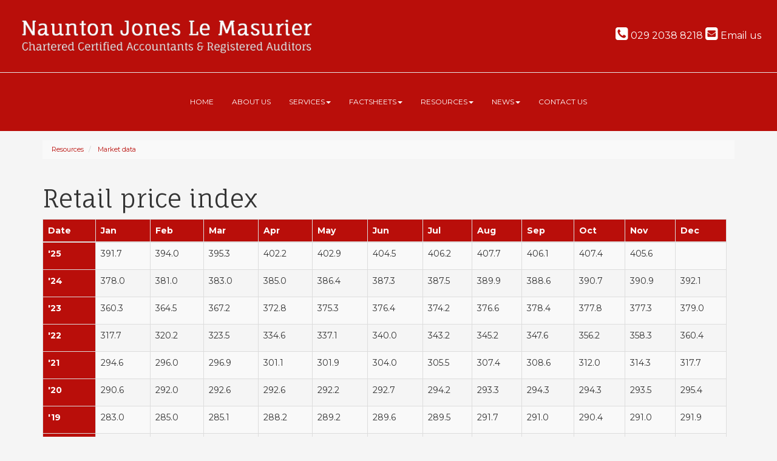

--- FILE ---
content_type: text/html; charset=utf-8
request_url: https://www.njlm.co.uk/resources/market-data/retail-price-index
body_size: 31151
content:

<!doctype html>
<!--[if lt IE 7]> <html lang="en-gb" class="no-js lt-ie9 lt-ie8 lt-ie7"> <![endif]-->
<!--[if IE 7]>    <html lang="en-gb" class="no-js lt-ie9 lt-ie8"> <![endif]-->
<!--[if IE 8]>    <html lang="en-gb" class="no-js lt-ie9"> <![endif]-->
<!--[if gt IE 8]><!--> <html lang="en-gb"> <!--<![endif]-->
	<head><meta http-equiv="X-UA-Compatible" content="IE=edge" /><meta charset="utf-8" /><meta name="viewport" content="width=device-width" /><link rel="shortcut icon" href="/favicon.ico" /><link rel="apple-touch-icon" href="/apple-touch-icon.png" />



<script type="speculationrules">
{
  "prerender": [{
    "where": {
      "and": [
        { "href_matches": "/*" },
        { "not": {"selector_matches": ".do-not-prerender"}}
      ]
    },
    "eagerness": "moderate"
  }]
}
</script>
	<link href="/css/styles.css" rel="stylesheet" type="text/css" media="screen" /><link href="/css/print.css" rel="stylesheet" type="text/css" media="print" /><link href="//fonts.googleapis.com/css?family=Merriweather:400,300,700" rel="stylesheet" type="text/css" media="screen" /><link href="/css/owl.carousel.min.css" rel="stylesheet" type="text/css" media="all" /><script src="//cdn.clientzone.com/framework/3.0/modernizer/modernizr.custom.2.8.3.min.js"></script><script src="//ajax.googleapis.com/ajax/libs/jquery/3.5.1/jquery.min.js"></script><script src="//cdn.clientzone.com/framework/3.0/scripts/settings.js"></script><script src="//cdn.clientzone.com/framework/3.0/scripts/search.js"></script><script src="//cdn.clientzone.com/framework/3.0/bootstrap/bootstrap.min.js"></script><script src="//cdn.clientzone.com/framework/3.0/bootstrap/hover.min.js"></script><link href="https://www.njlm.co.uk/resources/market-data/retail-price-index" rel="canonical" /><title>
	Retail price index Cardiff : Naunton Jones Le Masurier
</title></head>
	<body id="body" class="page-resources page-market-data page-retail-price-index">
<form method="post" action="/resources/market-data/retail-price-index" id="form1">
<div class="aspNetHidden">
<input type="hidden" name="__VIEWSTATE" id="__VIEWSTATE" value="dflGaH1J+cgNunSdpFUe3fQbBN8A6xLOZKuuG29no58DfUdpPu2/KdxGDR1bY02UQ2+Mz7LgJD7OaNrGbbTyCY9k7Y0dm4c7+9m2Y0s723nCJrQjWwOr1uhDNUG7vTGFqe61p0tluZNBQeL8iXxPzdl+yZ37H2/R1tLGYusDKtCh4mHG4cBBfbLhyDNucbEFE7yrxA8wy6zzeIn0OAv32PmcjYQiekhc6p640if52LDlF5R0CahWBmtxla5IWTOSAPqJX8FIQdAnZfKv/DJILUrUkUVSENYKDRJKzvQSaBgh+kxVea9345J+77O9PYSd/rtk+6jctOQzzja1TMNgaQK7NTjmXBMn4XBJiWBxNiF3tL+vCfuUNzzgTA2G6gpQe+VGFa+BTGbnwZwUnukElrotzp5J/LTmcb/pEwzWPFVZGrpH3Nj56+0L6oJiDhW/4OkwGraj6A0/a4GQVKgOz3X420mrvT3rsQLDKRmSc85txvrp5WS1DqI8tuf592bsvAJYVGPdsNR66ipTmqx8U6LbzViWHIE++EGTvgr7H97taJ3huLwCn/z7WTtLdiZh1T936l1vy8VzIZE0spLSx3uRhr08bpvhfmT7HGbu3P6YTimvblPk043ZglTM+cdQblHJoXo+lNAxL6cnTFUILE0tRXfAdu8JKQzjRYiynmr/YpiLmxmSBAFTk/+yyYwjZuSFTjTtm3Ojio+9z1j6q6/CvShMfRYBgEF5bZLU1SkYdbnHLiSplTSrdOHXjlRnb6KUSv5AtRMgOAqe650JNHtD1DGBvLVL7I7LHbgBgilfq5gDAEgMTp4v/so1e5gn/eKsQH/wz/crHe0HwiT2LHZos2x2Z2BO6XhP6KHh1yQ9bcdvYzIuREuCyRCdU4zHxpOBqmT+3UTUCPTPYsLlEYA++s367lNbDcxdaYfnaRHSGoFx1mUkWkVf9mcSrcTEwCnkctQtT+FhgHoBHIOgj528SmWqVVcEWkwA7Mtd0y3xBO/0IB0CzymkjwPe0XcyRVLy3I5iFlkUD2r44KSMEkelUvpb68dhvRlpDX/htekb7CBNvFPu/gAg9/gIYHOPyHoLA+ez+sGJ+Z6xEqgap+8+O2y2Qd48d6kDTLtnMVpX9TKF4t6EdM+415AlJKoh6f4R6cIW6v5lCXnPeW40CtTVl2wTn/sOZnLnjrvKLk6QMfu74ms63D7/ukgU25bs4aGIVeqf7JffoDcxoJvn9iuhzaMzvjSs6fcuL2FCGrTMtc4Nrj3wtOrQT/pjYHXWwtACoZvaM/3SLnlK7NoShD1beMQ2SbbydV1kfBa6cAYXDAREiXI0OLLDmw6/gDRG3WeUFIFcKcXeWFrguaqZyOd0HzKyQRSlDvFApitLjJ3cpQumBN+Gsuf6DIUCj8yHM3tv/LJmHMfWLB8trG8NFOF8x5AkQdNEBHZUqVO4lF7dwLtwdhgE6goTNLeXMUj2trma2F4f+0E2YXQGmAIGWJDODUARdKVChSh4ToBGdHnfDuXW1prkUWBJn/gUJD/xsunf+bInek9cHUnHfbRjNUraA1asZUVOoNUerlimUHK/THpKou8DfvkpCBPiuomeeU0yjo24zvuw9SZIG4GKPe228EuUX5x2c3T9Xm8d1JNqFFWe/at5ApO4WFshSm0kyC2ccSXr+/6c0pRCU6WUarkWjvIaoxf8NB3+7tEyU0rZ1TtCrDODxOI2NmVhP+WXOQaWbG2iSKlFkSsJ/KGsPwXfiMXfM2zS9zxHWqvgZGf+hkDFtCTo4byXJ86B9+mN2XL0+ZZ5+nZCBVIo02dGBq4EpMcIoDPs0+/21pCPnhQiKYTGartdMeihI6u1vaV4LKfw0vO+Fqn9l8Kd/AUysM1GCgg/cd1MJ3FomuODtmwMsuCR6o/kswL3lCNWVvWh11+rwjqmCcHboa/[base64]/vixBSZbc9QnxVvglZ0DmaDPj7/hNZXasGZPtb6fbjw1liWELkcvo/o/UEJZcAA5l3C1G2vg7GFmThqrKzO6HIY2Vy3dQJWZrl0x/gLsHCA20rRzDpCXzod0VKsuA00QO7oDIAKRgVWzMknK0w/DhQPxomUNB13vf7r5QTtiaBZFOHt622CVxTq1dElhepz/Zml4o3sVBNr7fpcRWet8NY8MwB3/Wuv71v3MPt+TlCHcUYZ/HifqBGcIG42QQLn4jq2N9KFG35gkOdguoObCJ2noRua2ojN+6mL4cHAu0ComCDKOoISNYjXWjz3zFNDnSKT2UcsGGTbMlkNYWoBx3YcNoxchxsgaaimauT30H3GcoIlAooa6uM+J4bJw0VENtvG6/5lU3ZzW5HGINlsbK0uDqeAWC/hMF5+DQt1w0/13awrZY0dCDsKXks9D5tSStQ+dyyDxu/EW1g7FihOjcguYpxLBRpeYi4WYH5N56OKkpfc8la2WoBs7WAwHfHSl5t+6JSWWuMhjd+NarYkXWKNOhmF9YqB0gTtK7cDmU8AsjIQgUYI5SSEj6p2KGxmPgHxj2AlnB59Pxm7PaG0gNOf6wMlN0YvvGDWITa0/BH7h51s6oYvmyAQCTnU7U2qtZwY5dn5h3xcPjWgsO1K9XYG5g9eLMAlI7ro5UOhmP6gRy/0Z4EVtSyHrQtITz/8ePYkowB2EQ25aTVOUCByda6gTHqB3VR6HuYEG/Ayc7j9lVvqO05X5X4xArkDFctL/N6dI5gAB2e9uxz/m6lEnh3PNn1Uz0eoZgKOoKs8VKzMO6011LL6ijY0X/GMKB+VesWIllO39bZ8txJPTfjlqQkQZedZrF3037zmuqgKzuTJCiKXtuTcCfSE48dGvUVZRWBIyG4y9n4cTRb1TwZeSDPxNvRsEo8tjy2ZEBxnuPItI5lu5ynEa/wWtN63E+923P9xMG2JXzkLgj/l3qFXdrqs5S740s1bpm5zQhqCGOrhpcqwocUWl+ITt3YTYjElXESsBoouzC9fAg2/DzmqlMdPvrz5DHU6TkaLW9b2Te/WTZhfEtQqBIGI2bKrGtoQp7dfWiD5ZhyBcinJo9RXL5F35wKUyCxlyAeRWuQSU6BVptO+iQwt2CD2l0fnEFNZIMVplgx7K2EHUw61DPw1kUk9sMvbreWaFbSR4A6vZ5ZF7B19wuCuIjVQ3KrkYiPHA0jqYjlwTmI/2ivzM3jZjX1W7NwgDkFlp47ZYVHvWlGjeGPpmknb7ZOQIhuC4D0J6d/0RM0Tn/GHdqI1QRO7BFyt8TcKqBbL1/3IVyVgWLXHA8OD+EgUrn2iZztvPqJ/Bq7pIVIGxLJhD2ZEBIfaQVSUe8ER2XgaO6JKNq2DAeF2tyaxkBfCrDpVZEpOjapjR3J/I6Ee6FPWxCQyVh+Pdsg/7oPJyudVwjber7W8kWzSOIVQhSJsjPz58QnVxZekc4K+vQgZyOzkxznIor0YHOFdZmfLZPswLVOvWaXaA48vTBrUTL13qcazAX72BR6kz/k8ZyPcTkPNV6wVn7T5MbZe9sR8a3yP2gX2KO0aF2aVIqrRN57ujFZJttx1bAJGTwcYEYLk+RG/VlGncII/Ib1gZCvVS/dV9HzZcTe3PcDJgO4EJaqXiakn4ru6o5NTzXiHaHazBYD1MJtbpDppHphhMK28K8k5NMskNc241TfR7Me4+q1Un2DF4yWDZcIFT+IbiYu6d+skKPhMOWHjhmd6hh8V/0ZhjmGMCVlBPBP7ZMt6oAwEdFibTDV5WBja9ehGgmquKD8xPIAdG35beEEuaLzWvTM0vVTvj2T8NAimNCm6FRb4rERz/0zAmz5WXHqRpYFFpSuNFTjqpHyTEgdhBvjsFWeLe0QFnjPcfqzA4NNqU36stbNyURsfhqhXB6erjKxFMAOxFHWV8/0nWNt89dLv0IOJXl222IEa+UX0FDVdWy/6vUkLmoNKHRXa2iGVxbIvQGynQarodJVc8ERtt2liAnL9csPITSuDej3K7Ui0Mot8m/wCZArGxgjLFCwD9hyfPU6/+1b2BUrPvVeqGUB0PIb8fLaD9EHrty9yoY9oTNLF7WA8kyEnhdEk1U7dM6p1KeUtFU/BeiWQqV+d1ShC/HQVLe4KEDvG2hljr7dlMCGRdSiHBp0FeUwqi7/Xhb7TFf9USGzGM4/LxbPlD3rznT7pOCfL2HrhnNcLV05GVSXDMGr0HV3JAxsDb0CKeSgwyP1F+ZxHswgp1wJ7kZ0p1BnqFgi4Kr3aka7z5UIuq09D5uhOMz0flewq8r/UQPC4ffG/czycqY3o+aifctqfa1UxY0BcV4cKW2BkkML9dWn9LuJSGcXkdqMU8JfQaULTzZ2fNOi83LHyj98E2k0fdTv42xmvxV6CXwRaUi+yp0van7O3B7G0bDF4zmEDVgmEp3E18MN8CfgS6zCtVnLafggndGBHuCDcRabn1udDR2h4evohENsZcL/4Ju2LEDiovY3vrUbU5oL6HazP/[base64]/sSeE5ULVqeQJ4+5GsQhcb3ww2A5VgOklWoLtGJTpd2zVdeM/vgYQrcXiW8vyG8ZPQXmKU3E6eMV7+8rEdpAxfh+bnrnDGYfP/L6uqQ88d5rW52BiR13f96ESUnUmyB+us8Xr+3mQ88ZBcCJo2RXE8Syr+aTyGvCw5Y4zQBoauKvBB8YechP97MJAjwl5cwTO2PFaMXw+XKymoTjszw9Uqj4MKvc1HFGoMP6ulTItwqHmvpPo4recOJQ/eIk6h2dgnKhLVWfZ/7jvDATSO+0tMT9KhVzzxcr2HS4azaimMnaOjTyu4Nu1rh6dowIdf+xEC+o1TDWemsT4HfiLTQo+trshEqQtDZEnof4+AOfksEG5RFueLAfKd//BZMtKsYkX7ONDFvECck0kIpUokqiFeEV40cVYFZI9MGzBrriYyqAvM6M/E4iP4aIU5cvXurDfuWTekrv2andFwl+ll1+8lA5LFZE2P/FHGWeC0bL9mNQuPaRAp9nfouzCq/ZOeRZMZngNYroj6b7FRiSWQhQu5puuknIY39Z1vBjHsq0WQ8LutjEM4nCTrlNJwCq6fKR5yY9qygiLAjW+ftM1HzO5625g/TeLXOTeH8nj81TkGBar0whRZwOIBhpaCtpfkAB2Acx3T6s79kJteSrnxrhB9a+ZITpZRO+aDDlBSUiJwH2AtCdyLmoDuAenEJVqgTzITCeSZQDNP/[base64]/7H9L6NnzwuG7HroaB0VuVSqGSEMfknqzmCxFqjOPIM24bQTPa+FkWdft4T3oTpraI3RMpndSOZwKZWAGqQUTA7Gj8ULmzRIl56tSYh9uqU1fEvElx/T+DqTfE05PCCcRBRtXOtic6DOwH1W1SNKQeeBdGoSRMHwAvpSmSqEfN4l1MXrkEtI8BhgCLg4E5JHSAYU0Jwm1KbvUw80PmRYDjCpthMbq3+9B3gym4H6VGI/X1GfyLWC0GnpH8WpGgCEW7SmIe8FvwHHKoFAnyVDLpvHdrLbm/sYbdFSqXqO230v9cwIl27g7R43+LXI2VKJv8uiauO+Lz872ZrmaXrfmx5GL26zjc8i1iPKmxdcOz2p/Zb0JEdKsHWFi1zmjv0VC9MPWfEDFDfHlotZf7rh09x4OnCprljSp2l4m0P4wRvTrDiPeiPiOjIYUVG2KBLJchXDrSj2kMkqpl7DySulm8TuL303PkrzUm809IPjQ4RgETbVPmtsYKbf5thkXOJBZTB619UBALS8if5pHQmNKR3IwU5TQQ9pN/[base64]/CitpM3MjcP5EDOiV9JQrOL0ULgguQkiFeg4xZuqUhmEne3lg9ZYEtJQawTfRmKFLD6VSnqvfAa1GuoqXykEI4M9Lj/uI4DkPUNuq6OzLm0EUpexHW3rD64r0zVFygYZpfVB2eEmyCfwMKoF6TKmaiGqtvNwN4AWSk/[base64]/kVrP6CsGc8z+N7RNASJo9ofSEu+C03guclni/fIyGIP/HALRWLBPTyzU2+pQ9lNY++23h9dGniZcw6/An2F8qL7AkZToEzORtBlwANr5tOURGZ7KiXyiNnQ9ulMDFQHRt9u8NQDTJMlhgbFuOG55DMZ2XyDzW1IWzhoerFa7khLvcYuNGPstJ+crvFd0bXZ+Y6tR1xJFOpXJUzL1cm8ygcbcuuwLQwaj2vAPS5WLe4JIXOqIuCRfYS+i4yW11+KL3eSWeLIqCAHbEIX4d/iTZ3H02QE57emNFIvZFQ2tMtyzyx+McYbDad18ll6yGFbIaHBdTcAwFjyf0FXCnfkbrb2RYR35Y2aV0/g07plLsSg7SBLwC3A8pRuoSDoRv91viF/UNVGLAQ4hKUJIBaBJO/8X3YR+WaSWYD9X5heIJ/94O/7w2TkW1xGMKLhjWb5jhEj9mWpuFKvjILwTmrVBago0tQaYVYBvbYiXUTrgXnP3rMGj8bYbnFmf/HwNXZ8hVBngj6y9XLEN8qlqIgPvpkCDFZuYmzUBaBIojAtVeX8epbc4sEi8GFtJiE/Foej3jOkadMNvJI9CnL3inzsjOFoDlMEJtqN/T69Cdg08632enZDTgcnThVhtIEMNntBYSIVqOcEHFaSboNi40pQ/v4HX4WVeNCrqMsGiz3yrxXN41ngtyAK1+X2aCQpojkVN6/oTdTcgNa2kXM2gIva7XT1/YkZzPWY7XEdALvJyYTdvAoeeidjwn6Fr7npfV83VUrLpUkoCJfcPRBb5RWUAEzpDCzdlUTz3uHtbKsyGOmKHIJlbbHzHVXYLFG9P6bTJHe3ccvMcTbGPF1dBAy+tVd+IzhIs7U6O/LCaNjEb7Cl5Mln0XDWQc7UygqCeG35ncumvwXtWzpKn+1Qia8s4vUPwPzcyMXh4bLKkWGPxC3QkBg8FRvSyW1vb/QTsuoMXUe58HuBI8QfGrx+YJrus9iakCPqIrKvsvGiBIJWqBDrfpUYVD7P0QNjvvALJ99Rnx0gF5u/HwZXOWYs3AlGoKyNH9JVvBdTYOx5am7l7Y8IM0nNaQkkE1PiJXPnp76nkrNgO7V7V0Nj5vQZ/oM6HrBmtHurLSAwLQKbMF9/eiMMD0wseOsOZy0z5zTaO1YxWf4jH/u9IPlWTVkCHusNJwwzUiPM/UfXT0lFVVARYhApoMYAz4k7n1mOVClFMGdTQ+31ArKgvMaF4jEGE43s9hSWmPErAOOfHCPrBaxWDrbS2ZhQ9jMy3zi9N+mQUCWMMeMBiR/qD0fmyVRuOpHYe92OWcr2ty//eLgoSBkoyf4UzfE1UyT0xnkrUrJZBWG3XaRbluqG+8lh0F3DVT+FTtWPLDodXDTIrOTTyZ7OP4nP/c0dS8Y47koGnju/M+549N6khmj8ukL2b45fOvJ5VkTLi5ABkcQD3UlQ2Lt/[base64]/HEApasdxYgHNWCLibojB/2kmfQ9s8wXvsQVz6QPf/1rHf4rqA3QDptdpuilXVXDM0f+ZkxWSyT+DPUpdH69JX3CeApsuQpq5x8IwuNtNn4cux9Ku2vRsaCjT/9YSXJfQ4Ojt6x9i8eavuD11bPKk0B1PUBqjb4RPM0M8FXcxAiihPKWoT5WfXkchHvMKcMuklyhjcVVX76XeVnlkEDo4NWHCv8FJBp0V5sYHRhKvxb2f3zuOMZd8ciVgpMKir3OYQaIoV/bISSO5oB7pb6lAZ14LaGM5vsrIS8FVdb1AA8qjTV+dlUrXUo/8PiOKEvZSgkv3Yybw8ihv0etmr3iDi9j0qSuIc6nrs7LOv8QsMfd/21tXmKNg3+muDVtBdIiI24Y69qQa4hWuMR9rnXxCtnkrhSiqI5yldsgSzQkNp/zKySaBa/uAZHrzlA/iugxLrbL3jeTReHDbZAHVY7nFzPrDJ/r1vTIjn3rDGrWeBV0n1KZ6G7FsEGaDau923I+m2/dvKctX4/UrHen1yLNF+5+IdvdR3PEqwAyUK7SXOoCVYhNK/ARBgOOThzq0wAa/un0wuZJ1ag0TvGxGjK24j8wM/GO31x7TcV7KVx8OQqj1s0AMWyI8bEmzXYyGYMe3u2UdJ51hBU1CCm9G9FTKc1+MNoaFUiOpcviBPnhDHOooWhzLecjuU9nbIyZXFEmSl+hV46LrekuMuZWk4/t0W7Y8s8w/zS+8k/CvBbkTCZ2WUoxE5FbG7wZn6zh+BzXAvnYiBr1+lqDX2/0otK4Z8rZM1k7KA1np+uyrgKk9Ob9iy0BQR3VJC/+1kh/S23RO5BRYhMI5ZLwIfbyjIYRqk0hoH+9mElx6LEtCn1BWLm48el3XNiG5YJ366kA+jiSneWQzd0k/96g22nxd5+UNXU4i7nhqgSeu6nG+y4T2g37aERr1vT7UHy8DeCGXQ7qpppg41a6826rYTzWp+4R6qaiJAK4uCVZr8PB0It+8hDOGKGaWE2Hb1nVb8Y8rip04dyMmEt3d2SbHiSPFOx45Gl1P4OKoB9IDm9lQIC9XnJ5TNL3gosJ13gtslR7AnAwPaGG9iz/mYmr868CDCg5F0Ho+pb96/Ap3Hjm7iHaL8hEcRnGHk2vpMxFJ1pGaJcEHgS1EoTviRBEgJZmioVijIcCGF1+G4v2rxMTfJennphXX9Svglq+Oc41Eu8Db+72Syr48ANlKq6LnS6nb/hE451xMiMoCWUkpkNR3wDyMfENEq9W8IOVjvvak3ACyto4Cr52nYoGNn3hpB3EUSclbsN33aIMDM5zU+BxLFu3KO9pH1mbtiAGopn5VCdNccum6nPJaZw/Ygs+NBJL1BRVCTGG9VK4A/C8rNFxwBuqfgXeGDyRQapAgxAsCoHwrtyCtIOYGb5zzYAZSc6pPmQFDv3WeWOXzVJq4DCHItV7UvEJo65CFy2lSWveu/6C6Us3xU/DGjS0j8EqkyQVwYEx7Ztwphx402ckM58z441jT2GYch5aWbp2pw7+9c28FwxBzq8s/[base64]/3Ho9aEn4AU3NKadnQ+mMKDacj5D0s/FXx+f26Sjjzc+jS0rGopi0LSfFWGbA5fM4D87CfacOxuT9Q8MUykomiaP6DQHIDONOeYUfEheawRRaI0+rVgmaIL4utG+dXwOo7UQOooYarU0H7VYv2TOccE5fXpMGozgxzob5pLRnE9Sk/BYL9D4xXQ3gz9XaWD38R7iJBzsD1ZNW+UpAz9S6Vhxy2kSd5ICnpd0yMmigfw6SPiMJR0+3sDee5sfYWboA/WC9v+NeT6hp7boGu5bto1oZF4Fj+tjN4YpWGEmC2sHo6aILL/1zv6htbltZZL945kkgm2OiMPqwL7ntfJ1sSVpAQ97xuP8IvKrEpHwMGBBqzmYm6NyQrGqecIkLpR/pgMRwwWJuJMYLrrkc/kCZevGxNjbVRW6DdXt6E3JUSptZqmtQmLuspxQI1mZ0wADaifJp1pC4/Ok3SUBPUDLSJ49VrsDDRBlJkP6S2GM7GnssOCDAIWXZ6ZTgOlLDVinCriwaWjyg7/[base64]/O1C1QRrC3Bwf8P2G1dPu+1EObLe0Z+Vjj998vlfM700z+Ru0BOL3/wYtWU+qtKH09Y+X5sEEwcTLOdng+ZhcskItU6HKqt5HGrvJf7SeT0Bf2Iw1oa+n05SLOWdBS2/GaTGyrTFPpdav0uXRH/[base64]/dxnn+12apvxOfcEV1rV+HHhXjYrA6DOPyu4l2sz08iQeiUek0ap1Yh8gXuyTw5YusC/mQvYD3qX6LYpioPI3eNkdMgKvG1otbm1xpwXf/xP7AUwUT6ASocN7TiZRkrxyWwUMR1/8lI+Sl8YPRLxUw15p2ybMe8M8G0WZiuKmttuHbe3BG0H78NAKywQZ9KcqIpidfhTFEHHAVCjTmPj1sc/oHFvTVgGs1Gw27gC8ye4g5omVSxVgId4YiqZaxMIHCyM2925nqMRLGMGSHwpxp2WQ6P9XNiclI0Vs8ysJImrLO71Z6xZBEVXJ1LN/Yb9k6WWiCnYNy8fCvycc4YKqvGOwxB5wGXnC4n59whLDfk8prjR1z69uTbFQvotpxKv6wJIY+YjzizyJJg8i/WnEpEX3KS0Z4i27smZD2+4WGCtfybgsVKr/yiGs76E84/FJO45sz9C0lRSJTJYcS1e+xCGkNzbTCb7jzox/lTNOR7DXWRxhfI4tqmtmILJgYEFPsrmeRrgJqILEyMuSkB/uEct4AqxIRJ7XxCMGssTO/M6YTpzsElf+ruMGqsVfJa2FfxS48YnP2PmJ4P1Nevw7FLszQhJc8BXuDNzMLeHRJ/rHf4XVYWT+aZQHkLyDVLvgMJaMT/muXlWgkGYvrBBdc5Pvpkv1UaJPwI5hrwBsVzzlh8Pb6vIGvJLdJwH6dj1eF5QiXjdmHPloKjKXYvTTuYuJYNWmunzpC7VarinbKF5Gis638YqD6i7F/s//Dl1EQHc5r+/9vXLHqRUB/DQOfLExSHdsdpLLu+5CjoR1Mm6Wub5bJNQH5nFUd6/8JkxGr6rdgDAzPeyq18FaW4sreTcV1lASphj1nB3DrSVNwS9AMqLDPmRaChpa8RC4iCQCt8cNTo3tJ3aZMvbrD7G5SmkuDwXDH9u36z3SBh6BcloJcnWevb/lGr0o9gNPZEXdynKi25PM+JYBx3cSgACjiKGZT4nR4EG3u5jU/gQJU/FLiZSGBLE6L4zOpYYj6Eq3sTTNtU1F/jxW9jcXcmEdmECRA/06F0vZYm9a/uWl671YM+80T3pKaIZBQHj8DvDDoRmdk1KlGmFZbDnm/HE2G5Le7J+3DR0vFjWSCYUTfksTO/c8sKt6v8pyR3Xx8FE5Giy0KWNLjk4TtE/inezKi/QxN7nw1K2QSMz1CNGrpp4g7aPCHOVajjO4oGxmJEHRDpg4Ch8YOB7aJEECrsBemUPVb4TWRw8CGDlHKwM3p3/DNLZprXZWFFuva0spDhLEG/0Cz4nOhItlycRR6Bz2quHnwQeJzELpycHrVdqyl2RRIkpBDOPcJEYXovlcFVCjA/rMKT6rrTpKL2TUsIVMKNBEuHbN1Y6ezyh62nZC907ScDrKukUDlpdaFNBjXe9+x9PDLUMv4tIs945qz6jHf1fye+/OqW0YV+b8CWgemjVlD3XrHmSQFiijSFFwj0UmlKTGuQXR8pqn9hQW2Tl8m/mLfHOj73NnBHNiXbxgsRmNydmQp9a1/kdBusrnmS1qfwlcqYAd2ffe31dPfPoNtxajmJ4RH5zqHb8wLVva1BjfHBj7Eaw4C2lOdOJE8HBJuLd2s166h3clmA6rn0WKkC1Pdu+0K+v2gGTMjx7o4b1dIY0ZdeBNK/+9GVJwFju6vUA3AuMPHflIErff4sPOMGXkbhU1+KpfK1LzCU1ISUJLuBV6P9104YH6rnoac4Tx74H9v7FEIGQ2jlcvdnJupYd6qtvQxfrbIRwlNYBin+jxgYOARkMO6ePYtouUscdqcivs0L3ZeiQHT3DN+mBwAZ6HBReajjfqkeEnd9/3bucvdaCOqBYIX0CIj6wKcVij7WLtxX9i0i2cuzlc7TFBbzOtI8dazoMKnG6XTdjbF66bMpfDxx4AwFW12DdNT6BQZNAnEGGj9QKbaU29bwFv+8NLX/YaxFHDuIZs3mBE03VXKm9XjwWVEu6qiHBbxFkWaXEdpfd8yzWo4rk5Up97RFNcTuRdvG9CwKjDXqxHtaqv/lAGDaa928jqe51w1G7OL3AnXpZND0sri3ePTi+aYTh4PgoDPriPhpMgn+In7ivqWSMwdPw56X+ywddIc4zeplTiwI9MTZ1p/dfWH5CrpvnQmq/UTjSBk+HyLJR80PNUjdI+cDOIaUWRxrmbbDdTX7rfQLeUblISdeQnsGMWsmfznMKiE9OboXHtusTsLq1BNEW3Aj/whSzzo7ncHf0n1bBj7HARSQKAevVky293AVaMjzrMiCULhoV/U/hKv+OuAFwX4Cb+Lp19WK7Kwuv4OJIopqQQF3UL014AwRMaO9H5nxWKoLfKC1HRL/3WS8rS4dnQFuw3iZaNzJ1ALKK/XwohSx8FDeorPJ7IEEKsiikX2c6/VbGcEbfpnZ524WhM4Srd/PmBxnrQ7sUFfwxAl6RaN4ASi8Y5MyO2EuXJHi2LT3tnxd/xBwf1/+vgUkFX0MLWpKv0ckJlNL7iTcZt73Xb3z+dfHqOP/HTIIgA66tVDrbz8dKpL44QAeww+7iJzrzFd4IYPHD3ND7TkyiS2FJnS0ITTc22mNt0iOxxPyjJSrPn3EuGXSAG3EbK1seBpFl2BSm3jB9s55cydb3o4gGceHEi980/NE2mySg1vNKo8MwQFPaBymI/2TZ+e3s6u6I80g5/ERvlcQUho8MPSvYsng9hReTO1IPHGXCwP4+jCe563HFLl+FGNuIrYGnpoALlzjMh3Ru1HZ8D3A6yd/gM2pkzqcc9RePmB3+bFZ5trSVh432sn2hGFKPHxjYxIOHLSkYQ7fEz6sJGsmUmj7Lxc2Ka5Wo942i+9hm5fqbUdnoUmBj6I4Oh1FpgdwyJ/grBanRj2VfT5U18MDlTa8cwXaHEb/4M9whABRhBkmUYblOxNAbd7lnUryQ029QVg6Hf23TDyccz5MZ5iq0G27G3Yir8rTeTfEf6n+0Im+3pZHP/[base64]/yNhZLWLkHKbNqH/3B9PrXkfO8RC7GRaCjQmgFqHV/DTsGM5WhfBucj8OO646dHBqMk18Z9UhucAQGiAXK0HXcMVNGt0Y/XzAmZnBYFELhCHu3+A6PCwb17cQ2xEXtGRDVVcjfF4t1m/lNi7vSuzNA3uQYmLr/qzhbCv+jEbrcsPlK+UMo++G9Lc5I3fOF/xuUD6qkAmkJjFbHYjop/nES6yp50DB/qGj0mequhA4oY7QED19xAcUKRdRGvqXoqqKHFwf4C5OGJC4VAPjrplZrt+DtdGsmGiwGGTBeRRppObfTzJ42ERy+3F0O9/6ryf3OkYJWUOpegqtqHoWvq9IvfpbTqytzHRnz4Cc/8SdrIvNehUSFL1+K89c3RVp52ArcHsZF3xNXsQ9aBvJsU2BEg/t5gHka5KF+sNU3ZJW0pNO1OSvdRJxv829xazhSNZy0hj08OirpxFg1CPN7kpflCFB8OjQkOFGhY2WWTt7v+f/K8gldhgNTJGKCRoHgYVnk+8/1Ljimy2xXZ0zyeeo99LcyvySBLcvAjzzMEpLitDU/6gEpw2RiVx60dZabtAVuwk3cZFdiUuCr2KLvpgUApIa2L51Yf9bqcD/S7FouXRNYmQuoXjt7ToqxedB8TqgjyfEk+64Re5I6tJruz6fJ/PmEURmi/D2oWlRIS3QrfD3I2fbn1lGewV8sIEf58hkpPK1ev0ZV/ujo2Sj5j9LLCK4hl28C6pYJmF609rGsLxDcolXWN4RigVkxuZgLR4u07x5WpA7lNpXRcZIKHM31LEk1J0gG99KOXZtAcJ55U/E/CLGr8s8iB2mT0V/NEVnA9ipblCuI9oj5c19gnx5TNAJUem/YSvR2UpNlDFX4/[base64]/AkzjlakvTynCjs1thXyNKrJJ9QCSDgJUE6sEX+T7YlvOrb4j5cI59+UDhgRJ0QhLwqH5DTAmIqheLyQ2C1S/UEQiD88KIu/k15r4ohQqydqKMAhe5Cj/fOfEZOOKiC1yBXHCeIjhICTTu/qoU0SsHk1uQID+bNNPsD1DF2siNKLTytTQFtXslPZkGYlreqOEzwjHFF4teMpVcvKN392qn2Gp/mF5QZl+Tapt9Py+G9UL9F7uPXQQ5FQiiivHAdVx0Cu9leIi+tjBNSFrM/TcHPWdU9iyVdsrLXHgXGOmP2g/OQOlSYPMwwvhTU8js4Qu1vpQ/QxiMi7AC6ld1/XmSS65tOi6tf4LjRhwzHNvljM1xPyE6MO0UFId9OKbdQHnifUR5L2ZSnqsRreX+ggtoVbY4+k182VHFcNl/m9K6hIgQaZh+bzdiPuC8xl14GBk3LdNeCJkADmisofhs6hVHfJN4zIk3716Ca66pTgZXQS8s+lMMPGdOKqu/bfSivUngxxIGSCdoBuDlRlFzKI2hwxxQLSIRm/HjY5TAqQEQTntWxJ9hT6XVwW4bqZ8SGxNxUn90gh1vRFJHdVqa9KzzCnSGQAOLCif8ylROVfZyNPRxs70568Wpv2HVGCKef6hiSbA3Lwk/qb5lg3/0KcWx4b/TWOeYCWaFHXBwE0nUnp0z9DdJkglO2RXYth9Qbg2D0WBUP9gkN9ty/g0mBSSfpnJQluyiH0IgA15D70X/Q3S1Y9HaF5m8lLgM1PmRivHttn7adealqxpgY69DUDHEmDWc8yWl9CK3jDdHKd7iOsi+jnidalttc3ls4MmwycHeB1dYwleU/oIN/m5ttmGYaMmJdv6LCr9JNjXd7aozIL+Mn+L2cFZVdcQn4Sc4F0GbV7feWl+j+eUQtsEPFV4p4KP9vFMX7aVq+1WQ1KG7zkheNnhmefWn18HaenpSq0Cc50ZhT0TTzzz2HldpE2efd4AZ4Pz7aqXS/JmuiEsctXpeiAROmOBLZCzTNF087ZipwImDPX7LpcasLEgBbS8I4Sxv1Umt3zyW8CtRRykVdK7XWvcArp1RX1BecRWxR+87lI3lSXuhK+GvI2zHIY/lGN5Ps8Eyz0cyhjQQdtelo34nK+ucTxIxTU+lUy2B1Wrdj/rlEKYBO22rdLkA7L2ERllMLBa7E343qgrMoSmx/Pl5rqRin9tfXwKRcefC3SaFstjAQgiNF522WlyDAKHNyANQtRD/HhLcf94eBz1TT2d7zgjYacbmwIBoVFiTtH3+dDsCTP4jkkw7C1+LLf6EeNMoqUfnQsApJI4i4e3sNnCB1n99FkiKe44kgEVPs45KAKUssKjjvBn9r6gQgvsY+KY56Ol/aDgohVTjo8eqZ9D+43qejd89q04o0gIani7GR898zMjAx+m5sJtEK6dVLeyrUZ4zXjiU5ogdFpcLXBYxxE3RXwC0lKQkk4yrz2bcJiuEA+AiZJqX81k4UqqFcGIB0pXSacY6ZtZ5P/uhSITVA0lQzjYNKqlC3YwmxKzhOfigNbyAtKpXeLyivsSfhG2udkyp3pBmnqswTmUdl7mpWPQAXNL8rIa9iOz06RaXKoTubVeTLiBK0txqYoERHSs/Pm3RVcM4Mm4VeQ3L22SuIcHRy93M84rtCedRVzSDOGJHlS2aTM+LVdA+SmA1jrGlxW9OutxLgpomOww4TGK7pfTXmH93kNlcgo/4fnZR0wRQCH1aJbQ6lmlHLMv3sxUg0myG4ArlKZF7zTLjcTx3Gd92WgBYjtlFecT9grm01S7PizE9RYhoplcOA0pdwtDqJBsqU/1zNgOT+zqsDNgAox9PO55ZAeZqik0bfRVf+X9sb0Qtud053enBlid07nJjivJhya17OAIf1m4mWLIJppk0o2izFsKq21C6zERggS9o/rtoxiQ2Kg4tnKRNHgWmD6Xkd1mYJViwNx4ygDGQW2yXhPRvZuFY7EZ8g+j+nrs5nDGhEI52X8cd+HKwk0QG3P4FAlqZC+LxE0dOihI4fgXZW/XFS+sH2aycy86iHmjZrnQUNep/5/Offr6CEtIEaXH5mMkl6iqxaRhwSpoSqcBCpOANbVMdr3kh3Dt9+w3dw73SbpgVi6ALmEwF2E/lZK4tqUkELSCD8C74bLm8lEOHl7u8AMkGCW7WfMh5PJ2Lkd8AuiTQthMGFLBT5+84YZkmxyHGX2zDVqf0d3OamgY+Hfab5yI4Qn3bNnk8J5IGcuh1w9B18GE7xS1VfpQdjpT+xq+pb8ZpAeVHrGyu0dIEOrlka5RUqZQVPb4POx9HwOFUL/oZuVh9urW4XUtI2uasIrW2prRqVhMTK5Ulz+sjbCZw9tSQLnQx2AaGsK2lPl1ap0VS/Bp8V2xXvg/5es0nSeol7zU5fkj4EAMcSGphpd2KjQVUIDJJhGe/hCiTmHs1zCHbqH/hg++480nLDmSbII/7/MLpbXlwUxGmnXeBVjPNtHvKCHGdeNJ/2AhtIXEr74/DF/GBqW8YjbevvLmkiszjg51pK0toLnrCP/Jz4MHiX2Fur3Vciow2gzfRQnc9Ro4yTsBwttXBfBVdOV/sAj4V26WFQw44qx3Ie//HSqH2i37WifVTmOlQyxEc0TfUYEkFHBsMOyd28SYEBwyJDvOOmgkQMBB2XVHoQ3pSPEkG8JT8DqUJUzYZnOCepa8I89OgZ/GRA78DmvdD2yEil3x4MVFJDJ6raxN8Sxk2GnxSh4cmqUxE8XEHZb3EN7li2Cs+WKBuQIDH7nL1JTBpdTKDHymrrXvMc1+Y7AqWmYC4cxZpeEc48zZIOxx3GdoVTpGlnkJ8S/FWD0iUbMA54uXyI9aVQWJah6rT+BdxI2bU39RUT5Hn0atRuoeDOxpRYVMvTxidfV1RGYQDpXbjOdE+DNj1+9I0SA4n8IOghH3QB4tqPhCrg7sQjtIaQIMW8lNIlccXlYylxrxLjfj7rwIOuITxkeafUPOeswXYojlP19macTtL3NQVa50gHNzhDKY/9eKLYmUJsfTt+CFg2eDQPA4vl3BhOv9hUc0FGPJooKBZaGy4jWi/cex75DZe97EtXUR2ifNHPkMWV7EezIawC0hu9xiGK/GdJ7PWNaQngA+jCyUlUmWw1Mb1IuEVBneXmYstSgNAxw2domy2ujRu+8aiJ8pu+zJKqx2Rerqcm70JQb3u0jj3zdEA9UvmBG/D01bjvjwzqq0sO67QvgRf1sDYaGpVl8Myn0HjL+AoQ1YXrhDKyEOtmTck3jhbld1idLgNX1JCebwaEVR6umbeOjK0/2R0BFsxA/JyvXVD7HbI61e8TKIIJ/p6BQ+26cCYvVa4HYhX+fbuwIqu4u1fIx7s8545gZTtksgbqVK8uUWKfygl5u4St+NBhIcbCSN7KqFSzehqGa2IpV5RXobug6xNX0pgw/CnD6oY7U30N3Vx0LHULsPm9jKaIl2sOeZ/fexJCcVjnmuOfLKIUgQKMe586JTTyz8kW4jJ0aTRvB5vWT7OhIJRtboqOUiki8+JETh8BzbGnLXDBtBxNVtAA1EUbYffSTqxSjCS02iMRhDgDnfgZuzFKHTEgomH6kclxCowUYknFsqNYUZG3Q07njhzm36DgcXCAlW6bLFro48i/3SCqwVXmBhRJ54QK9s5r+VKSpSmQSaPWbNAPzAqgAb5gy8pu3cS9EV5CvEk2F7k/Ytkk+0LBY3ww+qnGTpbeowbMecisgUez39evlOPJyias0T6AoBUR67K93l4ISrwHg9Y+aMFeKLPWDQzrKgLwD9HAsbPr/W71TWKA8cqYLkIQgV8JpEDpDN69MEhbWqHH5ZNW4w6km3GoYJxqcfILP2zTAKuSSmZx8WLagIlhgzPxCe9cbgATpBxhV0V2gQbLFFPRElKH6JLHcW1p4/MBx5+XnJgFy8Kvn1IUAL4F/xCArkuFf3yUPA3vrPYaPDa3Q9zCgfGNTwD82ibEJ4woZc+0IWJVOWCyYGU41KjHGKY4S5snNSZUka8/nx0B5Cidai4CwCOOgZFiQVW+FJYLa5qZm9kjumi29V6ojYnwIOf8znWcM2MWc+gHRipGe6B5EModjTErP9Wgv8MNxK96icsyESW8AC5fQct/GF6f7d3+jBwYFVHVwHkgfCQZS+vXEUbNYsr1PIFXjxIkgw4EGm7lTaLHM19a/lhTF9wxSix/GeP8hFmSswi4S+CSlroAu8S4hmkbFboNeBDp2ERXg6yMf+yIUpYZ/VBCz10rZDkNwrTYi19r7HVbNRHUcBGGlX0g3qtOdUpZ3UG4CclkAk412ouiu7v1ksOzlFULYZM9VZu6RS07szzRtLw+SxV9wy/mM69ZEIG3f7R+HtKmdKOE8RhdR+cf7pcJwXTeBixFz9zRJxOC242hCGTwDXYjgwGrN+aGv4Tb4oSyH8kyguPGkHWsMp60fjC6TYHrNQebWtfWGC8U/Ub0JDfKEQR4fLVAokOu0iPHDZOlUI58mPchNC/FQDX3nxDxlnZTVzVn/1zi7/aEAiaCFCnOyZdPlAxSVQjhDzSA+6GrMmiqUhXXgBkbgPKo4jpR4z8ngOL/tpqfLYFre1r1vrPK51Xy0ygjt5PpZ6z0QvcwZGuY0gugJYYmxXTzuvO4IIHE0RDlP60WPIIHg9c4ip0mT2SzEx4EoiGjlFIOW91k4w33b7V2FHOu8nTumrqJXpCJgwQaumXTKHYAWqbZK7Tjw2TEXtj3dlP/pZ4qKKiC1TKSxt4l1keJeUrslRpfR3UkXrVN8F8jlh/g39rbB6Zl2tgfZAlTBlsZasx95oqsJKvs8o1kgY+VFHPpL7bT1P8ez2KP604NdAXI6u07Y6MtBUGqrPt4ESxl5uhX5thKNrk0fvUU/[base64]/MZGr6yFrxlcA0P8Cq108FaeSTI7y8PrYd2ahzo4uR7YUdZfiCgbloh6LUxUtQOaMUlsxMY0nFsGQ8ZD22vq79QsP6tn9jYaTIF/lHPeNo07yQ/xIXgEuoG7BkkYJGN4a9R3zFfFtwECGRhafiXvdroMNKd8+4kG47ugsdu7k0v/FPG4mJm1oAe9lpxkl7MWuPVY9eOCDvn9WAVdyoDb9Q+P1MoRxA1+RkkTGhZ08fFQz2n2U7QPSRkAcvFO1gC1dXz0YxvAOltSiaIeBh9THTDLYb7r2HmgtHXLIC4/XMEp00+zXAbSyYJLFr47lF8PJKg24j2CCntWfIdewzaJYmvgdQITXjclf57dDou24vl/bM7z5i45GiV17g+lhF425ZyY1kZlsa/nyPWUoFkFRxmzHkyK6yfMa5GK/LGe2/4pRAy7lRQarBRZdfDIlufv+orUnCzMUZlz93IyBakkaT4EOzXlAHuN/2j1Ryv4R23DraEksDc45oov/4QlxM1zsTPKhgRk1QXSikvqx7wi7yjIFR+ypPQL6M4DXAnX29oEpCCb7CKV/CBB80Sa8S+B3J+gdJBBMd1Ec1o4st44yZt1ejkijbhsDFOB7Lyv3Z+FFfS3Q8E5bTaFuSkXxxfO9DciwO4f5BmFCUrLSy7pxCoMhOr0UB0Di7y9ss3mM/PNZEFtHK4aHOPdgWQygtQ5CwsCIYbWeJfY6HlO5tV5gVK3e3hBmea6ow7cS6I66FgstvTpi4a+MeIMlQFLJwBTb45O9UMkrf7mISIEbQlTB49DkP7duScnGfJlKLTxX8nmBOc21stwoqy4qbUBVDKP6xRr/l1YrqpOXfyc/8ksRSVmlWanG6Ljnj/yKQQBpH6xbTcKQxrU/5I0I/mDNNxL1pykFnFL5P/XcRzsiqJFBvPnlkZuoBSPNYi8qgbeEYLGckiI9fJ7z8cDUahviqfXlEEe2MgSei1USLobzTYtBFho3qG9bH1DejeGQtOWif+XwSLkc0RMI2AlPotDLQ03OhmTpvbCriwO+ORr+9+fPw+x99uqhA/bhEF5nzxRW80SFkHjhYZ9AH7zH92w5ZPaa6l5ZFCqqVfQiU5L2nTBosYZWfDlNnRRWZARKtK72dxZdrIo0QzG3NixPYFU4AMIds8QmCCmhfELeMw4XyV5QLldxScoXcWn4I3RkPY31pX/LybjH0r8VPpYoicDCNLxVp8zvYPZN6M2zUpznI1Nt4rcOZWYgiBGefwefwngP/HNZlUMZK53w/0Lebt9KKXd+is0g6Hhzjzr3dcns7ZQ8tpigT6rUdTIBX6ygdpFezZbAuq/ejQ7pMJjWfL7j/tcYpRU8q2npSH9Jn/x5BUPfQs/kRIZ6hyCcr5XkoE7EdCZHEjlSR8nKWktrcTyvfyiOz5XZanpokdGBn9TzewQscOH0NYORcKSSQwxvlwO33ZoHt56Zf6IRpMoxGVySbIPgkk5gbSoyntHi/QdcacufE241rq/1G9uAJ7b92A4TE23s8JVtZutaxiYt/j7m7+Vbs/+IIzdX8QdjFE1RuwEILU6oO/hV1dNpxMiAuX+D0Tp10JibuStP8mJZOhxjr1g6YM5JCJ0UDrMQm35nHVeURd+Khf40dai3qCl2eAxK2DCBjXIj8NgvsbDiJkNFWmEGh+9nNfw1frdxk/RdaK4E/dYRTpUZxd5AZkdrZLphQXF7FKnlxC9nxfQnHaC1XEQ8GL5/[base64]/JAIlscUKglT2y4AKywhj7SGDCDjxXH5h4d5l+vxObU1Jsf9WMIuOCi2+FqADwVCu4LhYYbjH9+L0eRj4UlEVsMWiKXiFTmysv5Xfoubl+hYkd47nfOmz/DqDYVWF65Qad5V4nZdSJmV3mAZISgtxoGxiP/WieTR/G2E34lKauc6xyPWRYSugY/5PIy0f2IoDqukIBipVGejvXiPmzBn9rsVw5xch2v4orh0wfRNscfVtqP+L9AxmJoDWqXNdjdmI/uzxeixlYk3gn93zygmGW4KQ2ItQjBwpqGscMQCL/[base64]/jbHQzkwLT3juWYHGD5NV9CxFhkVsfHx2Zppd7qC6mNjJbbYQZG2ESLWQHFsfbx/CmVWSYWooj/ECYJECycFHSb1eMNr1aXbY5NS32XeeJ/0EcT2NcQ84vO2LU5vPMZ+xteGvskAwLgQDZNyxq1zmP7nRTn/rHVe8GVyjnKNEZPWW9fkuU/1iwDHAH046b+in53XUGqKCCQY5lzgZdw7WQ0RyP5iHHT26CtqMFsw059VvRYKGDqU+iZxW+CWmBQH9faUyqAbn404SvoPi4vXFqGZs8Jyf5BnV4e9x6W6/CuuTbGFZ+KysD7Fmm+eRsNfmD18KRf2PHMx1lluZRwxKKNH9bEjMSYnfYRyTLcm7283yzTfGba3PuA/RRd3sS7vcr8DFoabYOeQYfVVCLN39VVuTBMA/4j6rQcn9eAaLQSPN6Bhde+oo91JTY2R+PrYs2R0oPwchIAqpmeufJY62UOVQzGfyKWyTh6JPH9QhKcQRASRm9BwhkRU3kbNt/sI2naDIC8abuK65GQX5wlUg74Ms1kMnXdarY57usBOUJB246jG/qvmYLjgfAENq7vxCTDCdOKkf6fJ1gp4ep6CGeKmemCWa6dO8vRQslqthVl/RStkTzgzGJtUmo+ZV+w1SsgKLRJJku+LFSunJe5HN3lgD2Mbiw+Eq6eZAvZPr3toPE4UUQbAbwJ7brYOufOgV2v6P8TrmS7PqM10sr9+W+SAnvE2nHRcn0BMEkScmd+8OIgi21CKY4fd3smMS6IDGBDAmj1AKaiXOTW30SCGye/9dvXustrQc5rLgpj5UWs3roadScnSzLurmZfSX1yIr/sYZHivvI6bR/l3l4Oa5rY2/fMXlOKyAcmxr9a92R39dAMeJyE0wzTfplPW0t5ApExLSdVJjTTmHgIgvdq2Mv3LZ0TsrT+UuiMasquwDUbbX3+EPRHpvogiCEJwMYEnfxAewl9r6p0ClpXmvlOpaunMdbV0mGt48SkXEZavsMpjJpsqVJmaJFLxRYU8KKAxFWOZ9qjMdxl3N+/4WpiuMYE7HmTiHKaheIH0PjrWwiL7N9xBuWLf0eDYnNqnDorlq4sBdkO3JO++0Rpi9vE8f7YcmfZ+iONBaV2vkHFs5eMkyD/oU6tLLiCjL9k2YzIa8QIO8C1vL0WEmGuU0qE2iwvPTy+a0Rku1MI3ArPYCJQBcJ8oEf9MQn3FipdDSK+2e3518jVBDE1PZho4ewRoHvfMa0WKWRPg0isFoEr0CjHDddoHHSMHxyv/zjcard/7OoLeve+/sdc6Tba2gvAFQ4AiJpGiDjRM/jYsfOpIM1CkDHo+Onxo/pkA2JBwDXl8GM0TR7TtshoGSk6XO/ZzR+PXH/O7h+ftVaeDIytSYcPJ5yMZ8BcYaHArE6Py1nMyFNNyx1C8it3dyBKKx5jJSlJx+Y8T6CTwGm1gwkukKd6QaCdX05B+Tb8v+6QTuKBJG1WbR5j0ALlhg38b4mDadErvM+Ks+ikW/Myqyizh7KpeaJp4DknA7h+nueosm8Fc4Fhwu6bDb08+yyWAsu7p5R9l+GziNgOA3LA2/TAe31o+9n4QjvoLlTta+k2mh86QN+S6thXVltVSooTMGbZucMw5RE4+jZyK/3mOoSvYnMe96dZ6DYPYQAgUCCPjENi1ueRuFasmTXfxFn/eOBeqQw2VEpdrGAW7hn60kQgfZ/hhAYI2i09lfZqgw2xFd6ArVTa2IRk+/f7KfxDcTyVAFGViW4GBosG8Lbu36bHknYf7lzLu4GkgAAB22hdD2JndLcWDt5W15TsXzOgU1GbqZoXhkP2IBQBe/eUNaeYHIlddF4EUrsqRiKn+4W4fr4oN2Ee+AvfFZ3uDtaECOA+O50BSfW4rtFylYBbtk0RsanBTiy7LSPNnRZfOBjjAFx4EzrRM5O5sZ/sF2evAsP5J3mq+g0JHe8KbZHXpZKZC3uJPbVKqI98GJL817qtPAH6N6nFO+9bv1+CAd+fQt4eGOgahH5UMEK3UvcmTl3LkVxx1NjEQWjxcWgRW9iGBRvaG2u5om/DI9sLXNH79/sW0rzgzpz660PoyrQN//zyIOsq5Q3SsszXJjbtbHjrVGzWlBajPGkxOu5wVa6X76/brz2N/hFMmros0PRPsbYDhOHBzSFF1WHF1p5YMqguu63VYfOj5y2jWnBBT23BDwE7O/yZYhzl092Z8SATauPR9qxceTKOKK98h0wjBrtPrR4v0UvPETmnSR0lEw0pdCGC5RawoxoP4rP5RUBis069QUuKOf20Ym3fuKAc7kJApTAVK/L4AXSqI8Jb+w8iErJfGdYznZidO0OiO9Fk2VkJUu2FjwceqZpLgvZHtCYiZuWOj3CSwc8Hkyt2PDU66ACw7vnl28Xc0qXvZlJuC4GPMtQWCf1KlkER518/9PIq4EefaPZg/xmDG2nhZOWnyV0QbU51iJ2fXMt6yYwZB1q/d8m7NjLjubjvKlfCRpYB3OpGxW4UMiCl/[base64]/EehXEx3IAqRDdS/dKfggWB/r4DtpSg4bLAOiLAkJuAnCDFQCb05LGe9LZuqgJ5HLcXOLBGDwOfqKM6UAuFDebFy+CHwxfMOOENXol0R1qx/YrVOvZqduttkc+txzxHMcQXUQa47GZ5HCD9HK3Rd6P0NyeY9cJf6JLvjR36l/X2i/pDz9lM6MYHG2TD3EKV9lKj5UZn1AkdbHr5soS0J+hC6ODcnmoXbdQAVYLIjwd7Nzqn/bj5WdwZt84VbMckDcgq1dbjHTV50bR/QYQLYQwTKkj+dr0oqIMqp77Urbxvss2ZGzYS2DCvl/O2ECqF6dfud3+fGxJ9yx3jWavNiwevdXG6om4ScwdVOJbA0y6PA0eYp/DNV1YH4qzsCKz7wlIoTybSG0YgcZ0VL/LfJqbZPv/vDJJ17uLQtwHvRC0FbRHzQEetzuKscptPuW/3bOrXVwdIW3tOpiVnXtRb9zkxy4Zdn0tVWygxHmbmKbl8UHkMLjDYnNNPqXPZQoIGSGVW/c1l9OdgRfJ5LEIl2ORo17yddbg2H7AOhY0cUHzQ2hmRm4EPxcgHaUg/ve9P6ap2hkiO8tUt/BtI1gNWICkdyDaSlBHtIQMEE7z5TkTny1L1v6/MRpBjVPFX/m1RzLyKKr3Ln+cIFtA3WvUUXI92cdYeCpHZ5fwynWjUVhhDIoKYhRdlM1anPLhjU3fYZKJpDj246TDthOVhv6RSP8vQYDknRHEC3Pp+83brEZNVEoBBmV+3aQ+5bzujHCaL1EMFutqixb3ZI8iHmWXKL4Sm90/rlglXWSaYnfCCTZAjeRi/DHqwLgTKNhdOEqKzjR5i4Tt7zCfHt2Ymkb1diEKfs5GFSOzB9ZtOorjpO+IqqkK9q0H1umJRbdAdJdDpN7lv4/Ocli1SrdlqOsZWOafthP1xQXPH6AWjoJUf5ACnbyULWCLjac3IoyG0/G9mJ0d4Td4XvIa7FpMLHRz7agg0TJKjY3paQp3FtO7il2lNh03beILhpWgadJ4Z416su9HEXYRsNRuDEDMUKDHw31DWIRY5netPPBON//[base64]/jd6Wy6ZqX3XXsWIw2WTNt1airFsuCYEduMe/EbsHKGGHCtfE3BUf4B8KikDeAdrfE9aYdCC5hhvOmoRuN1E5mrfThZxAz0qPjgLugKgicycT1uMiBpAOI1sGzJmPtVssVgPElTP/LqQf0Z5wC5yVQ1+Wv88ZWBPvg2JG8gGgHgeDQxC5OWByeuKFc5ZObHzhxh1Pm11Bi30auT7LeIuZEw==" />
</div>
<!-- IE6 warning and Accessibility links -->
        <div class="container">
	<div class="access-links">
	<h2 id="page-top">Accessibility links</h2>
	<ul>
		<li><a href="#skip-to-content" title="">Skip to content</a></li>
		<li><a href="/accessibility" title="">Accessibility Help</a></li>
	</ul>
</div>
	<div class="browser-wrap">
    <div class="chromeframe" style="display: none;">
        <p>You are using an outdated browser. <a href="https://browse-better.com/">Upgrade your browser today</a> for a better experience of this site and many others.</p>
    </div>

    <!--[if IE]> 
        <div class="chromeframe-ie">
            <p>You are using an outdated browser. <a href="https://browse-better.com/">Upgrade your browser today</a> for a better experience of this site and many others.</p>
        </div>
        <div class="small">
            <p>If you are having trouble viewing this website and would like some information please contact us on the details below...</p>
            <p>Tel: 029 2038 8218</p>
            <p>Email: <a href="mailto:cardiff@njlm.co.uk">cardiff@njlm.co.uk</a></p>
            <p>Address: <span itemscope itemtype="http://schema.org/AccountingService" class="address-mini">Naunton Jones Le Masurier, 
<span itemprop="address" itemscope itemtype="http://schema.org/PostalAddress">
<span itemprop="streetAddress">St Andrews House, 24 St Andrews Crescent</span>, <span itemprop="addressLocality"> Cardiff</span> <span itemprop="postalCode"> CF10 3DD</span>
</span>
</span></p>
        </div>
    <![endif]-->
</div>
</div>
        <!-- / IE6 warning and Accessibility links -->
        <div class="site-wrap">
            <header class="site-header-wrap">
                <div class="container-fluid">
                    <div class="row">
                        <div class="col-sm-5">
                            <a href="/" title="Naunton Jones Le Masurier" id="print-logo">
                                <img src="/img/logo-light.png" loading="lazy" alt="Naunton Jones Le Masurier" id="logo" alt="Naunton Jones Le Masurier Accountants in Cardiff, Barry & Penarth" class="img-responsive">
                            </a>
                        </div>
                        <div class="col-sm-7">
                            <div class="details">
                                <p>
                                    <span class="phone">
                                        <a href="tel:029 2038 8218">
                                            <span aria-hidden="true" class="glyphicon glyphicon-earphone"></span> 029 2038 8218</a>
                                    </span>
                                    <span class="email">
                                        <a href="mailto:cardiff@njlm.co.uk">
                                            <span aria-hidden="true" class="glyphicon glyphicon-envelope"></span> Email us</a>
                                    </span>
                                </p>
                            </div>
                        </div>
                    </div>
                </div>
            </header>
            <div id="menu-wrap" class="site-navigation-wrap">
                <div class="menu-scroll" aria-hidden="true">
                    <span class="glyphicon glyphicon-angle-double-down glyphicon-gray-lighter"></span>
                    <span class="glyphicon glyphicon-angle-double-up glyphicon-gray-lighter"></span>
                    <span class="scroll-text">Scrollable menu</span>
                </div>
                <nav>
  <div class="navbar navbar-default"><div class="navbar-header"><button type="button" class="navbar-toggle" data-toggle="collapse" data-target=".navbar-collapse"><span class="icon-bar"></span><span class="icon-bar"></span><span class="icon-bar"></span><span class="burger-menu-title">MENU</span></button></div><div class="navbar-collapse collapse">
<ul data-cmsnoindex="true" class="nav navbar-nav">
<li><a target="_self" title="Home" href="/">Home</a></li>
<li><a target="_self" title="About us" href="/about-us">About us</a></li>
<li class="dropdown">
<a class="dropdown-toggle" data-toggle="dropdown" data-hover="dropdown" href="/services" title="Services" target="_self">Services<b class="caret"></b></a>
<ul class="dropdown-menu">
<li><a target="_self" title="Overview" href="/services">Overview</a></li>
<li><a target="_self" title="Solicitors" href="/services/solicitors">Solicitors</a></li>
<li><a target="_self" title="Barristers" href="/services/barristers">Barristers</a></li>
<li><a target="_self" title="Construction industry and property development" href="/services/construction-industry-and-property-development">Construction industry and property development</a></li>
<li><a target="_self" title="Investing in property" href="/services/investing-in-property">Investing in property</a></li>
<li><a target="_self" title="Doctors and dentists" href="/services/doctors-and-dentists">Doctors and dentists</a></li>
<li><a target="_self" title="Trusts and Estates" href="/services/trusts-and-estates">Trusts and Estates</a></li>
<li><a target="_self" title="Taxation" href="/services/taxation">Taxation</a></li>
<li><a target="_self" title="Compliance services" href="/services/compliance-services">Compliance services</a></li>
<li><a target="_self" title="Support services" href="/services/support-services">Support services</a></li>
<li><a target="_self" title="Consultancy & systems advice" href="/services/consultancy-and-systems-advice">Consultancy & systems advice</a></li>
<li><a target="_self" title="Business start-up" href="/services/business-start-up">Business start-up</a></li>
<li><a target="_self" title="Investments & pensions" href="/services/investments-and-pensions">Investments & pensions</a></li>
</ul>
</li>
<li class="dropdown">
<a class="dropdown-toggle" data-toggle="dropdown" data-hover="dropdown" href="/factsheets" title="Factsheets" target="_self">Factsheets<b class="caret"></b></a>
<ul class="dropdown-menu">
<li><a target="_self" title="Overview" href="/factsheets">Overview</a></li>
<li><a target="_self" title="Capital taxes" href="/factsheets/capital-taxes">Capital taxes</a></li>
<li><a target="_self" title="Corporate and business tax" href="/factsheets/corporate-and-business-tax">Corporate and business tax</a></li>
<li><a target="_self" title="Employment and related matters" href="/factsheets/employment-and-related-matters">Employment and related matters</a></li>
<li><a target="_self" title="Employment issues (tax)" href="/factsheets/employment-issues-tax">Employment issues (tax)</a></li>
<li><a target="_self" title="General business" href="/factsheets/general-business">General business</a></li>
<li><a target="_self" title="ICT" href="/factsheets/ict">ICT</a></li>
<li><a target="_self" title="Pensions" href="/factsheets/pensions">Pensions</a></li>
<li><a target="_self" title="Personal tax" href="/factsheets/personal-tax">Personal tax</a></li>
<li><a target="_self" title="Specialist areas" href="/factsheets/specialist-areas">Specialist areas</a></li>
<li><a target="_self" title="Starting up in business" href="/factsheets/starting-up-in-business">Starting up in business</a></li>
<li><a target="_self" title="VAT" href="/factsheets/vat">VAT</a></li>
</ul>
</li>
<li class="dropdown">
<a class="dropdown-toggle" data-toggle="dropdown" data-hover="dropdown" href="/resources" title="Resources" target="_self">Resources<b class="caret"></b></a>
<ul class="dropdown-menu">
<li><a target="_self" title="Overview" href="/resources">Overview</a></li>
<li><a target="_self" title="Tax investigation scheme" href="/resources/tax-investigation-scheme">Tax investigation scheme</a></li>
<li><a target="_self" title="Downloadable forms" href="/resources/downloadable-forms">Downloadable forms</a></li>
<li><a target="_self" title="Market data" href="/resources/market-data">Market data</a></li>
<li><a target="_self" title="Online calculators" href="/resources/online-calculators">Online calculators</a></li>
<li><a target="_self" title="Tax calendar" href="/resources/tax-calendar">Tax calendar</a></li>
<li><a target="_self" title="Tax rates & allowances" href="/resources/tax-rates-and-allowances">Tax rates & allowances</a></li>
<li><a target="_self" title="Useful links" href="/resources/useful-links">Useful links</a></li>
</ul>
</li>
<li class="dropdown">
<a class="dropdown-toggle" data-toggle="dropdown" data-hover="dropdown" href="/news" title="News" target="_self">News<b class="caret"></b></a>
<ul class="dropdown-menu">
<li><a target="_self" title="Overview" href="/news">Overview</a></li>
<li><a target="_self" title="Autumn Budget" href="/news/autumn-budget">Autumn Budget</a></li>
<li><a target="_self" title="eNews" href="/news/enews">eNews</a></li>
<li><a target="_self" title="Spring Statement" href="/news/spring-statement">Spring Statement</a></li>
<li><a target="_self" title="Hot Topic" href="/news/hot-topic">Hot Topic</a></li>
<li><a target="_self" title="Latest News" href="/news/latest-news-for-business">Latest News</a></li>
</ul>
</li>
<li><a target="_self" title="Contact us" href="/contact-us">Contact us</a></li>
</ul>
</div></div>
</nav>
            </div>
            <div class="site-main-content-wrap">
                <!-- Skip to content link - place just before main content! -->
                <a name="skip-to-content" class="skip-to-content"></a>
                <!-- / Skip to content link -->
                <div class="container">
                    
<accsys_noindex>

        <ol class="breadcrumb">
    
        <li >
        
         <a href='/resources' title='Resources' target="_self">Resources</a>
        </li>
    
        <li >
        
         <a href='/resources/market-data' title='Market data' target="_self">Market data</a>
        </li>
    
        </ol>
    
</accsys_noindex>

                    <div class="row">
	<div class="col-sm-12">
		<h1>Retail price index</h1>
<div class="clearfix"><table class="table rpi rpi-one"><thead><tr><th>Date</th><th>Jan</th><th>Feb</th><th>Mar</th><th>Apr</th><th>May</th><th>Jun</th></tr></thead><tbody><tr><th>
                  '25</th><td>391.7</td><td>394.0</td><td>395.3</td><td>402.2</td><td>402.9</td><td>404.5</td></tr><tr><th>
                  '24</th><td>378.0</td><td>381.0</td><td>383.0</td><td>385.0</td><td>386.4</td><td>387.3</td></tr><tr><th>
                  '23</th><td>360.3</td><td>364.5</td><td>367.2</td><td>372.8</td><td>375.3</td><td>376.4</td></tr><tr><th>
                  '22</th><td>317.7</td><td>320.2</td><td>323.5</td><td>334.6</td><td>337.1</td><td>340.0</td></tr><tr><th>
                  '21</th><td>294.6</td><td>296.0</td><td>296.9</td><td>301.1</td><td>301.9</td><td>304.0</td></tr><tr><th>
                  '20</th><td>290.6</td><td>292.0</td><td>292.6</td><td>292.6</td><td>292.2</td><td>292.7</td></tr><tr><th>
                  '19</th><td>283.0</td><td>285.0</td><td>285.1</td><td>288.2</td><td>289.2</td><td>289.6</td></tr><tr><th>
                  '18</th><td>276.0</td><td>278.1</td><td>278.3</td><td>279.7</td><td>280.7</td><td>281.5</td></tr><tr><th>
                  '17</th><td>265.5</td><td>268.4</td><td>269.3</td><td>270.6</td><td>271.7</td><td>272.3</td></tr><tr><th>
                  '16</th><td>258.8</td><td>260.0</td><td>261.1</td><td>261.4</td><td>262.1</td><td>263.1</td></tr><tr><th>
                  '15</th><td>255.4</td><td>256.7</td><td>257.1</td><td>258.0</td><td>258.5</td><td>258.9</td></tr><tr><th>
                  '14</th><td>
				252.6
			</td><td>254.2</td><td>254.8</td><td>255.7</td><td>255.9</td><td>256.3</td></tr><tr><th>
                  '13</th><td>
				245.8
			</td><td>247.6</td><td>248.7</td><td>249.5</td><td>250.0</td><td>249.7</td></tr><tr><th>
                  '12</th><td>
				238.0
			</td><td>
				239.9
			</td><td>
				240.8
			</td><td>
				242.5
			</td><td>
				242.4
			</td><td>
					241.8
			</td></tr><tr><th>
                  '11</th><td>
			   229.0
		   </td><td>
			   231.0
		   </td><td>
			   232.5
		   </td><td>
			   234.4
		   </td><td>
		       235.2
		   </td><td>
			   235.2
		   </td></tr><tr><th>
                  '10</th><td>
			   217.9
		   </td><td>
			   219.2
		   </td><td>
			   220.7
		   </td><td>
			   222.8
		   </td><td>
		       223.6
		   </td><td>
			   224.1
		   </td></tr><tr><th>
                  '09</th><td>
      210.1
    </td><td>
      211.4
    </td><td>
      211.3
    </td><td>
      211.5
    </td><td>
      212.8
    </td><td>
      213.4
    </td></tr><tr><th>
                  '08</th><td>
      209.8
    </td><td>
      211.4
    </td><td>
      212.1
    </td><td>
      214.0
    </td><td>
      215.1
    </td><td>
      216.8
    </td></tr><tr><th>
                  '07</th><td>
      201.6
    </td><td>
      203.1
    </td><td>
      204.4
    </td><td>
      205.4
    </td><td>
      206.2
    </td><td>
      207.3
    </td></tr><tr><th>
                  '06</th><td>
      193.4
    </td><td>
      194.2
    </td><td>
      195.0
    </td><td>
      196.5
    </td><td>
      197.7
    </td><td>
      198.5
    </td></tr><tr><th>
                  '05</th><td>
      188.9
    </td><td>
      189.6
    </td><td>
      190.5
    </td><td>
      191.6
    </td><td>
      192.0
    </td><td>
      192.2
    </td></tr><tr><th>
                  '04</th><td>
      183.1
    </td><td>
      183.8
    </td><td>
      184.6
    </td><td>
      185.7
    </td><td>
      186.5
    </td><td>
      186.8
    </td></tr><tr><th>
                  '03</th><td>
      178.4
    </td><td>
      179.3
    </td><td>
      179.9
    </td><td>
      181.2
    </td><td>
      181.5
    </td><td>
      181.3
    </td></tr><tr><th>
                  '02</th><td>
      173.3
    </td><td>
      173.8
    </td><td>
      174.5
    </td><td>
      175.7
    </td><td>
      176.2
    </td><td>
      176.2
    </td></tr><tr><th>
                  '01</th><td>
      171.1
    </td><td>
      172.0
    </td><td>
      172.2
    </td><td>
      173.1
    </td><td>
      174.2
    </td><td>
      174.4
    </td></tr><tr><th>
                  '00</th><td>
      166.6
    </td><td>
      167.5
    </td><td>
      168.4
    </td><td>
      170.1
    </td><td>
      170.7
    </td><td>
      171.1
    </td></tr><tr><th>
                  '99</th><td>
      163.4
    </td><td>
      163.7
    </td><td>
      164.1
    </td><td>
      165.2
    </td><td>
      165.6
    </td><td>
      165.6
    </td></tr><tr><th>
                  '98</th><td>
      159.5
    </td><td>
      160.3
    </td><td>
      160.8
    </td><td>
      162.6
    </td><td>
      163.5
    </td><td>
      163.4
    </td></tr><tr><th>
                  '97</th><td>
      154.4
    </td><td>
      155.0
    </td><td>
      155.4
    </td><td>
      156.3
    </td><td>
      156.9
    </td><td>
      157.5
    </td></tr><tr><th>
                  '96</th><td>
      150.2
    </td><td>
      150.9
    </td><td>
      151.5
    </td><td>
      152.6
    </td><td>
      152.9
    </td><td>
      153.0
    </td></tr><tr><th>
                  '95</th><td>
      146.0
    </td><td>
      146.9
    </td><td>
      147.5
    </td><td>
      149.0
    </td><td>
      149.6
    </td><td>
      149.8
    </td></tr><tr><th>
                  '94</th><td>
      141.3
    </td><td>
      142.1
    </td><td>
      142.5
    </td><td>
      144.2
    </td><td>
      144.7
    </td><td>
      144.7
    </td></tr><tr><th>
                  '93</th><td>
      137.9
    </td><td>
      138.8
    </td><td>
      139.3
    </td><td>
      140.6
    </td><td>
      141.1
    </td><td>
      141.0
    </td></tr><tr><th>
                  '92</th><td>
      135.6
    </td><td>
      136.3
    </td><td>
      136.7
    </td><td>
      138.8
    </td><td>
      139.3
    </td><td>
      139.3
    </td></tr><tr><th>
                  '91</th><td>
      130.2
    </td><td>
      130.9
    </td><td>
      131.4
    </td><td>
      133.1
    </td><td>
      133.5
    </td><td>
      134.1
    </td></tr><tr><th>
                  '90</th><td>
      119.5
    </td><td>
      120.2
    </td><td>
      121.4
    </td><td>
      125.1
    </td><td>
      126.2
    </td><td>
      126.7
    </td></tr><tr><th>
                  '89</th><td>
      111.0
    </td><td>
      111.8
    </td><td>
      112.3
    </td><td>
      114.3
    </td><td>
      115.0
    </td><td>
      115.4
    </td></tr><tr><th>
                  '88</th><td>
      103.3
    </td><td>
      103.7
    </td><td>
      104.1
    </td><td>
      105.8
    </td><td>
      106.2
    </td><td>
      106.6
    </td></tr><tr><th>
                  '87</th><td>
      100.0
    </td><td>
      100.4
    </td><td>
      100.6
    </td><td>
      101.8
    </td><td>
      101.9
    </td><td>
      101.9
    </td></tr></tbody></table><table class="table rpi rpi-two"><thead><tr><th class="hidden-desktop">Date</th><th>Jul</th><th>Aug</th><th>Sep</th><th>Oct</th><th>Nov</th><th>Dec</th></tr></thead><tbody><tr><th class="hidden-desktop">
                '25</th><td>406.2</td><td>407.7</td><td>406.1</td><td>407.4</td><td>405.6</td><td></td></tr><tr><th class="hidden-desktop">
                '24</th><td>387.5</td><td>389.9</td><td>388.6</td><td>390.7</td><td>390.9</td><td>392.1</td></tr><tr><th class="hidden-desktop">
                '23</th><td>374.2</td><td>376.6</td><td>378.4</td><td>377.8</td><td>377.3</td><td>379.0</td></tr><tr><th class="hidden-desktop">
                '22</th><td>343.2</td><td>345.2</td><td>347.6</td><td>356.2</td><td>358.3</td><td>360.4</td></tr><tr><th class="hidden-desktop">
                '21</th><td>305.5</td><td>307.4</td><td>308.6</td><td>312.0</td><td>314.3</td><td>317.7</td></tr><tr><th class="hidden-desktop">
                '20</th><td>294.2</td><td>293.3</td><td>294.3</td><td>294.3</td><td>293.5</td><td>295.4</td></tr><tr><th class="hidden-desktop">
                '19</th><td>289.5</td><td>291.7</td><td>291.0</td><td>290.4</td><td>291.0</td><td>291.9</td></tr><tr><th class="hidden-desktop">
                '18</th><td>281.7</td><td>284.2</td><td>284.1</td><td>284.5</td><td>284.6</td><td>285.6</td></tr><tr><th class="hidden-desktop">
                '17</th><td>272.9</td><td>274.7</td><td>275.1</td><td>275.3</td><td>275.8</td><td>278.1</td></tr><tr><th class="hidden-desktop">
                '16</th><td>263.4</td><td>264.4</td><td>264.9</td><td>264.8</td><td>265.5</td><td>267.1</td></tr><tr><th class="hidden-desktop">
                '15</th><td>258.6</td><td>259.8</td><td>259.6</td><td>259.5</td><td>259.8</td><td>260.6</td></tr><tr><th class="hidden-desktop">
                '14</th><td>256.0</td><td>257.0</td><td>257.6</td><td>257.7</td><td>257.1</td><td>257.5</td></tr><tr><th class="hidden-desktop">
                '13</th><td>249.7</td><td>251.0</td><td>251.9</td><td>251.9</td><td>252.1</td><td>253.4</td></tr><tr><th class="hidden-desktop">
                '12</th><td>242.1</td><td>243.0</td><td>244.2</td><td>245.6</td><td>245.6</td><td>246.8</td></tr><tr><th class="hidden-desktop">
                '11</th><td>
			   234.7
		   </td><td>
			   236.1
		   </td><td>
			   237.9
		   </td><td>
			   238.0
		   </td><td>
			   238.5
		   </td><td>
			   239.4
		   </td></tr><tr><th class="hidden-desktop">
                '10</th><td>
			   223.6
		   </td><td>
			   224.5
		   </td><td>
			   225.3
		   </td><td>
			   225.8
		   </td><td>
			   226.8
		   </td><td>
			   228.4
		   </td></tr><tr><th class="hidden-desktop">
                '09</th><td>
      213.4
    </td><td>
      214.4
    </td><td>
      215.3
    </td><td>
      216.0
    </td><td>
      216.6
    </td><td>
      218.0
    </td></tr><tr><th class="hidden-desktop">
                '08</th><td>
      216.5
    </td><td>
      217.2
    </td><td>
      218.4
    </td><td>
      217.7
    </td><td>
      216.0
    </td><td>
      212.9
    </td></tr><tr><th class="hidden-desktop">
                '07</th><td>
      206.1
    </td><td>
      207.3
    </td><td>
      208.0
    </td><td>
      208.9
    </td><td>
      209.7
    </td><td>
      210.9
    </td></tr><tr><th class="hidden-desktop">
                '06</th><td>
      198.5
    </td><td>
      199.2
    </td><td>
      200.1
    </td><td>
      200.4
    </td><td>
      201.1
    </td><td>
      202.7
    </td></tr><tr><th class="hidden-desktop">
                '05</th><td>
      192.2
    </td><td>
      192.6
    </td><td>
      193.1
    </td><td>
      193.3
    </td><td>
      193.6
    </td><td>
      194.1
    </td></tr><tr><th class="hidden-desktop">
                '04</th><td>
      186.8
    </td><td>
      187.4
    </td><td>
      188.1
    </td><td>
      188.6
    </td><td>
      189.0
    </td><td>
      189.9
    </td></tr><tr><th class="hidden-desktop">
                '03</th><td>
      181.3
    </td><td>
      181.6
    </td><td>
      182.5
    </td><td>
      182.6
    </td><td>
      182.7
    </td><td>
      183.5
    </td></tr><tr><th class="hidden-desktop">
                '02</th><td>
      175.9
    </td><td>
      176.4
    </td><td>
      177.6
    </td><td>
      177.9
    </td><td>
      178.2
    </td><td>
      178.5
    </td></tr><tr><th class="hidden-desktop">
                '01</th><td>
      173.3
    </td><td>
      174.0
    </td><td>
      174.6
    </td><td>
      174.3
    </td><td>
      173.6
    </td><td>
      173.4
    </td></tr><tr><th class="hidden-desktop">
                '00</th><td>
      170.5
    </td><td>
      170.5
    </td><td>
      171.17
    </td><td>
      171.6
    </td><td>
      172.1
    </td><td>
      172.2
    </td></tr><tr><th class="hidden-desktop">
                '99</th><td>
      165.1
    </td><td>
      165.5
    </td><td>
      166.2
    </td><td>
      166.5
    </td><td>
      166.7
    </td><td>
      167.3
    </td></tr><tr><th class="hidden-desktop">
                '98</th><td>
      163.0
    </td><td>
      163.7
    </td><td>
      164.4
    </td><td>
      164.5
    </td><td>
      166.7
    </td><td>
      167.3
    </td></tr><tr><th class="hidden-desktop">
                '97</th><td>
      157.5
    </td><td>
      158.5
    </td><td>
      159.3
    </td><td>
      159.5
    </td><td>
      159.6
    </td><td>
      160.0
    </td></tr><tr><th class="hidden-desktop">
                '96</th><td>
      152.4
    </td><td>
      153.1
    </td><td>
      153.8
    </td><td>
      153.8
    </td><td>
      153.9
    </td><td>
      154.4
    </td></tr><tr><th class="hidden-desktop">
                '95</th><td>
      149.1
    </td><td>
      149.9
    </td><td>
      150.6
    </td><td>
      149.8
    </td><td>
      149.8
    </td><td>
      150.7
    </td></tr><tr><th class="hidden-desktop">
                '94</th><td>
      144.0
    </td><td>
      144.7
    </td><td>
      145.0
    </td><td>
      145.2
    </td><td>
      145.3
    </td><td>
      146.0
    </td></tr><tr><th class="hidden-desktop">
                '93</th><td>
      140.7
    </td><td>
      141.3
    </td><td>
      141.9
    </td><td>
      141.8
    </td><td>
      141.6
    </td><td>
      141.9
    </td></tr><tr><th class="hidden-desktop">
                '92</th><td>
      138.8
    </td><td>
      138.9
    </td><td>
      139.4
    </td><td>
      139.9
    </td><td>
      139.7
    </td><td>
      139.2
    </td></tr><tr><th class="hidden-desktop">
                '91</th><td>
      133.8
    </td><td>
      134.1
    </td><td>
      134.6
    </td><td>
      135.1
    </td><td>
      135.6
    </td><td>
      135.7
    </td></tr><tr><th class="hidden-desktop">
                '90</th><td>
      126.8
    </td><td>
      128.1
    </td><td>
      129.3
    </td><td>
      130.3
    </td><td>
      130.0
    </td><td>
      129.9
    </td></tr><tr><th class="hidden-desktop">
                '89</th><td>
      115.5
    </td><td>
      115.8
    </td><td>
      116.6
    </td><td>
      117.5
    </td><td>
      118.5
    </td><td>
      118.8
    </td></tr><tr><th class="hidden-desktop">
                '88</th><td>
      106.7
    </td><td>
      107.9
    </td><td>
      108.4
    </td><td>
      109.5
    </td><td>
      110.0
    </td><td>
      110.3
    </td></tr><tr><th class="hidden-desktop">
                '87</th><td>
      101.8
    </td><td>
      102.1
    </td><td>
      102.4
    </td><td>
     102.9
    </td><td>
      103.4
    </td><td>
      103.3
    </td></tr></tbody></table></div>


	</div>
</div>

                    <div id="searchareaWidget" class="form-inline form-search">
  
<div class="input-group">
    <input name="ctl00$ctl00$ctl08$txtSearchBox" type="text" id="ctl08_txtSearchBox" class="form-control search-query" placeholder="Site Search..." />
    
    <span class="input-group-btn">
	    <button class="btn btn-default search-button" value="<span class='glyphicon glyphicon-search'></span>" type="button" onclick="dosearch('search','ctl08_txtSearchBox');" >
	    <span class='glyphicon glyphicon-search'></span>
	    </button>
	</span>
    
</div>
  <script type="text/javascript">

        var $searchinput = $('.search-query');

        // Hook the key down event for the search input box and enter being pressed. Redirect the browser to the relevant search page to emulate the
        // search submit button press operation which in this case isn't available.
        $searchinput.keydown(function(event){

        if (event.keyCode == 13)
        {
        event.preventDefault();
        window.location = "/search?Q="+$searchinput.val();
        }

        });
      </script>
</div>
                   <div class="accreditation-logos soft-ends bg-light">                 
                    <a href="https://www.accaglobal.com/uk/en.html" target="_blank" rel="noopener"><img loading="lazy" src="/img/acca.png" alt="ACCA"></a>                
                    <a href="https://www.sage.com/en-gb/" target="_blank" rel="noopener"><img loading="lazy" src="/img/sage.png" alt="Sage Accountants Club"></a>
                    <a href="https://www.accaglobal.com/uk/en.html" target="_blank" rel="noopener"><img loading="lazy" src="/img/acca-approved.png" alt="ACCA - Approved Employer"></a>
                   <img loading="lazy" src="/img/acca-practising.png" alt="ACCA - Practising Certificate Development">               
                 <img loading="lazy" src="/img/xero.png" alt="Xero Certified Advsior">                
                 <img loading="lazy" src="/img/free-agent.png" alt="FreeAgent">  
                 <object class="icaew-logo" data="//cdn.clientzone.com/images/accreditation/icaew-b-r.svg" type="image/svg+xml"></object>              
            </div>
     
        
                    
                </div>
            </div>
            	
      
            

            <footer class="site-footer-wrap">
                <div class="container-fluid">
                    <div class="row">
                        <div class="col-sm-8">
                            <p class="mini-site-map">
                                <span id="minisitemapwidget">
  <a href="/home" title="Home" target="_self">Home</a> | <a href="/contact-us" title="Contact us" target="_self">Contact us</a> | <a href="/site-map" title="Site map" target="_self">Site map</a> | <a href="/accessibility" title="Accessibility" target="_self">Accessibility</a> | <a href="/disclaimer" title="Disclaimer" target="_self">Disclaimer</a> | <a href="/privacy" title="Privacy" target="_self">Privacy</a> | <a href="/help" title="Help" target="_self">Help</a> | </span>
                            </p>
                            <p>&COPY; 2026 Naunton Jones Le Masurier. All rights reserved. We use cookies on this website, you can find <a href="/privacy#cookies">more information about cookies here</a>.</p>
                            <p>Naunton Jones Le Masurier is the trading name of NJLM Limited, a company registered in England & Wales with registration number 15313088 and registered office at Naunton Jones Le Masurier, St Andrews House, 24 St Andrews Crescent, Cardiff CF10 3DD.</p>
                        </div>
                        <div class="col-sm-4">
                           <!-- <div class="social-media">
                                <a href="#" title="Facebook Icon">
                                    <span class="glyphicon glyphicon-facebook-official"></span>
                                </a>
                                <a href="#" title="LinkedIn Icon">
                                    <span class="glyphicon glyphicon-linkedin-square"></span>
                                </a>
                                <a href="#" title="Twitter Icon">
                                    <span class="glyphicon glyphicon-removed"></span>
                                </a>
                            </div> -->
                            <p class="powered-by"><a href="https://www.yourfirmonline.co.uk" title="powered by totalSOLUTION. Click here to find out how totalSOLUTION can help your accountancy firm" target="_blank" rel="noopener noreferrer" >powered by total<strong>SOLUTION</strong></a></p>
                        </div>
                    </div>
                </div>
            </footer>
        </div>
        <!--/end site-wrap -->
        <!-- Scripts go here -->
        <script src="//cdn.clientzone.com/framework/3.0/scripts/placeholder.min.js"></script>
        <script src="/scripts/scripts.js"></script>
        <script src="/scripts/owl.carousel.js"></script>
<!--[if lt IE 9]>
      <script src="//cdn.clientzone.com/framework/3.0/Bootstrap/respond.min.js"></script>
    <![endif]-->


<div class="aspNetHidden">

	<input type="hidden" name="__VIEWSTATEGENERATOR" id="__VIEWSTATEGENERATOR" value="0070DFC9" />
	<input type="hidden" name="__VIEWSTATEENCRYPTED" id="__VIEWSTATEENCRYPTED" value="" />
	<input type="hidden" name="__EVENTVALIDATION" id="__EVENTVALIDATION" value="zdMFsmnkngy7ows1xPs/hubSlNobphArEoQ9GeBEjvx6hMPBxr2LRyV4lbUoIbYt/D8HWoBsBKi1CPRXOuf1OmOQKptkoP6aTaZTfykcruJoChF3TtCr+Gw0GGVIvNVrMD6k3kXsYKAtBmcO2qSEj1+3ZImtviM6auUiSG9YD3g=" />
</div></form>
<!-- Pre-EndBody -->
</body>
</html>


--- FILE ---
content_type: application/javascript
request_url: https://www.njlm.co.uk/scripts/scripts.js
body_size: 1482
content:
var offices,loadmaps;$(document).ready(function(){$("[data-prevent-default=true]").on("touchstart click",function(n){n.stopPropagation();n.preventDefault()});$("[rel=tooltip]").tooltip();$("[rel=popover]").popover();var t=$(".menu-scroll"),n=!1;$("#menu-wrap > nav").scroll(function(){200<$("#menu-wrap > nav").scrollTop()&&!n&&(t.addClass("hide"),n=!0);200>$("#menu-wrap > nav").scrollTop()&&n&&(t.removeClass("hide"),n=!1)});$(".dropdown-menu li:first-child").addClass("visible-xs");Modernizr.touch&&$(".dropdown-menu li:first-child").addClass("visible-sm","visible-md")});enquire.register("screen and (min-width:768px)",{match:function(){dropdownactive=!0;Modernizr.touch||$(".dropdown-toggle").addClass("disabled")},unmatch:function(){dropdownactive=!1;Modernizr.touch||$(".dropdown-toggle").removeClass("disabled")}});enquire.register("screen and (min-width:1600px)",{match:function(){dropdownactive=!1;$(".dropdown-toggle").addClass("disabled")}});offices=[{id:"apimap",zoom:14,mapinstance:[{location:{lat:51.4851054,lng:-3.1736817},html:'<h3>Naunton Jones Le Masurier<\/h3><p>St Andrews House, 24 St Andrews Crescent, Cardiff, CF10 3DD<\/p><a href="https://www.google.co.uk/maps/place/Naunton+Jones+Le+Masurier/@51.4856418,-3.1761102,17z/data=!3m1!4b1!4m5!3m4!1s0x486e1cb997e336d5:0x831b38b930fe7e2f!8m2!3d51.4856418!4d-3.1739215"><\/a>'}]},{id:"apimap2",zoom:14,mapinstance:[{location:{lat:51.3992252,lng:-3.2847821},html:'<h3>Naunton Jones Le Masurier<\/h3><p>12 York Place, Barry CF62 7ED<\/p><a href="https://www.google.co.uk/maps/place/Naunton+Jones+Le+Masurier/@51.3989262,-3.2874278,17z/data=!3m1!4b1!4m5!3m4!1s0x486e05f27c224941:0x5f148bbfdaf6fd5f!8m2!3d51.3989262!4d-3.2852391"><\/a>'}]},{id:"apimap3",zoom:14,mapinstance:[{location:{lat:51.440457490078927,lng:-3.1723703269845052},html:'<h3>Naunton Jones Le Masurier<\/h3><p>Office 10, Workspace, Albert Rd, Penarth CF64 1FD<\/p><a href="https://www.google.co.uk/maps/place/Naunton+Jones+Le+Masurier/@51.4401475,-3.1722487,17z/data=!3m1!4b1!4m6!3m5!1s0x486e0370f95dde93:0x5b76d5d8e88315d4!8m2!3d51.4401475!4d-3.1722487!16s%2Fg%2F1tf3nbd1?entry=ttu&g_ep=EgoyMDI1MDYyMy4yIKXMDSoASAFQAw%3D%3D"><\/a>'}]}];typeof google=="object"?(loadmaps=function(){function a(n,t,i,u,f){var e=new google.maps.Marker({position:n,icon:f,map:u});return 1<r&&h.extend(e.position),google.maps.event.addListener(e,"click",function(){i.setContent(t);i.open(u,e)}),e}for(var u=[],t=[],n=0,l=offices.length,f=offices[0].mapinstance[0].location.lat,e=offices[0].mapinstance[0].location.lng,i=offices[0].id,o=14,s,n=0;n<l;n++)if(i=offices[n].id,f=offices[n].mapinstance[0].location.lat,e=offices[n].mapinstance[0].location.lng,o=offices[n].zoom,s=document.getElementById(i),s===null)console.log("Warning: id:"+i+' has been added to your offices array but <div id="'+i+'"><\/div> does not exist on this page so the map has not been loaded');else{t[n]=new google.maps.Map(document.getElementById(i),{zoom:o,center:new google.maps.LatLng(f,e),mapTypeControlOptions:{mapTypeIds:[google.maps.MapTypeId.HYBRID,"map_style"]},scrollwheel:!1});u[n]=new google.maps.InfoWindow;var h=new google.maps.LatLngBounds,v=new google.maps.StyledMapType([{stylers:[]}],{name:"Map"}),r=offices[n].mapinstance.length;for(c=0;c<r;c++)a(new google.maps.LatLng(offices[n].mapinstance[c].location.lat,offices[n].mapinstance[c].location.lng),offices[n].mapinstance[c].html,u[n],t[n],offices[n].mapinstance[c].icon);1<r&&t[n].fitBounds(h);t[n].mapTypes.set("map_style",v);t[n].setMapTypeId("map_style")}},loadmaps()):console.log("No Google Maps script")

--- FILE ---
content_type: application/javascript
request_url: https://cdn.clientzone.com/framework/3.0/scripts/search.js
body_size: -50
content:
function dosearch(n,t){var i="/"+n+"?Q=",r=jQuery("#"+t);return window.location=i+encodeURIComponent(r.val()),!1}